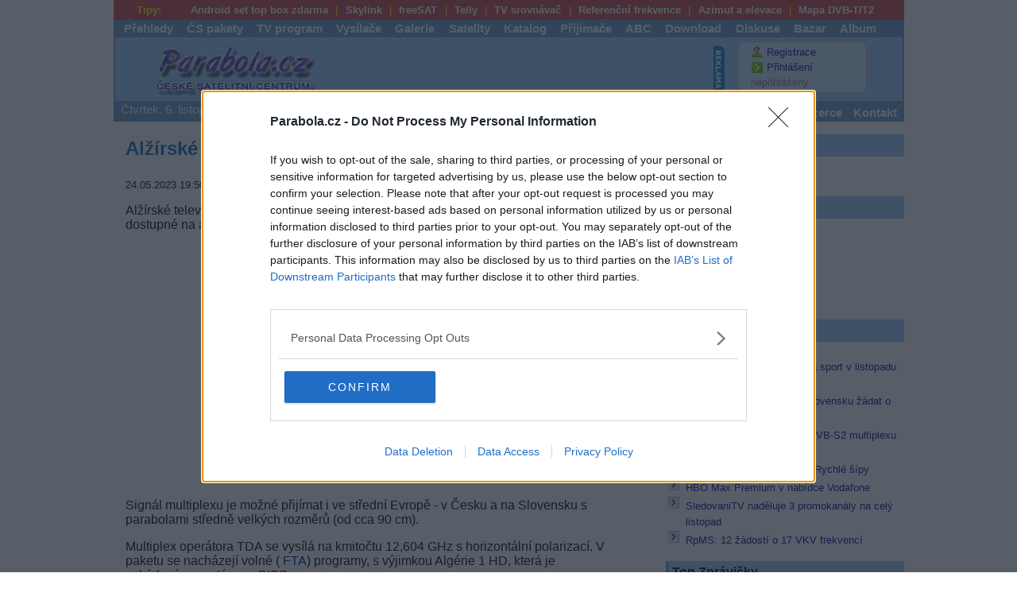

--- FILE ---
content_type: text/html; charset=windows-1250
request_url: https://www.parabola.cz/zpravicky/37244/alzirske-hd-a-sd-programy-na-satelitu-badr-4/
body_size: 10960
content:
<!DOCTYPE html>
<html prefix='og: http://ogp.me/ns#' lang='cs'>
<head>
<meta http-equiv='Content-Type' content='text/html; charset=windows-1250'>
<meta http-equiv='X-UA-Compatible' content='IE=edge'>
<meta name="seznam-ranking-position" content="query-exact: 1.0; query-broad: 1.3; (Google compatible)">
<meta name='keywords' content='set top boxy, receiver, přijímač, prijimac, radio, satelit, DVB-S, DVB-S2, DVB-T, DVB-T2, DVB-C, irdeto, cryptoworks, viaccess, nagravision, conax, videoguard, antény, prodejci, program, inzerce, freesat by upc direct, cs link, skylink, ceska televize, nova, nova cinema, prima, galaxie sport, mtv, hbo, ocko, sport 5, eurosport, upc, seca, tv, hdtv, stanice, televize, digitální vysílání, nostalgia, kódování, kryptování'>
<meta name='description' lang='cs' content='Alžírské televizní programy ve vysokém (HDTV) a klasickém (SD) rozlišení jsou nově dostupné na arabském telekomunikačním satelitu Badr 4 arabského operátora Arabsat.'>
<meta name='viewport' content='width=device-width, user-scalable=yes'>
<meta name='googlebot' content='index,follow'>
<meta name='robots' content='all,follow'>
<meta rel='image_src' content='https://www.parabola.cz/img_menu/parabola_v9.png'>
<meta rel='previewimage' content='https://www.parabola.cz/img_menu/parabola_v9.png'>
<meta name='twitter:image' content='https://www.parabola.cz/img_menu/parabola_v9.png'>
<meta property='og:image' content='https://www.parabola.cz/img_menu/parabola_v9.png'>
<meta property='og:image:width' content='220'>
<meta property='og:image:height' content='220'>
<meta property='og:image:type' content='image/png'>
<meta property='og:title' content='Alžírské HD a SD programy na satelitu Badr 4'>
<meta property='og:description' content='Alžírské televizní programy ve vysokém (HDTV) a klasickém (SD) rozlišení jsou nově dostupné na arabském telekomunikačním satelitu Badr 4 arabského operátora Arabsat.'>
<meta property='og:url' content='https://www.parabola.cz/zpravicky/37244/alzirske-hd-a-sd-programy-na-satelitu-badr-4/'>
<meta property='og:type' content='article'>
<meta property='og:site_name' content='Parabola.cz'>
<meta property='article:published_time' content='2023-05-24T19:50:11+02:00'>
<meta property='article:author' content='Parabola.cz'>
<meta name='twitter:card' content='summary'>
<meta name='twitter:title' content='Alžírské HD a SD programy na satelitu Badr 4'>
<meta name='twitter:description' content='Alžírské televizní programy ve vysokém (HDTV) a klasickém (SD) rozlišení jsou nově dostupné na arabském telekomunikačním satelitu Badr 4 arabského operátora Arabsat.'>
<meta name='twitter:url' content='https://www.parabola.cz/zpravicky/37244/alzirske-hd-a-sd-programy-na-satelitu-badr-4/'>
<link rel='canonical' href='https://www.parabola.cz/zpravicky/37244/alzirske-hd-a-sd-programy-na-satelitu-badr-4/'>
<meta property='fb:app_id' content='966242223397117'>
<meta property='og:locale' content='cs_CZ'>
<meta name='format-detection' content='telephone=no'>
<meta name='rating' content='general'>
<link rel='home' href='/'>
<link rel='shortcut icon' href='/favicon.ico'>
<link rel='icon' type='image/png' href='/favicon-16x16.png' sizes='16x16'>
<link rel='icon' type='image/png' href='/favicon-32x32.png' sizes='32x32'>
<link rel='apple-touch-icon' href='/apple-touch-icon-57x57.png' sizes='57x57'>
<link rel='alternate' title='parabola.cz' type='application/rss+xml' href='https://rss.parabola.cz/'>
<link rel='stylesheet' type='text/css' href='/parabola.css?v=061120251039' media='screen'>
<link rel='stylesheet' type='text/css' href='/print.css' media='print'>
<script src='/tools/lightbox/js/jquery-1.11.0.min.js'></script>
<script src="/tools/lightbox/js/lightbox.min.js"></script>
<link rel="stylesheet" href="/tools/lightbox/css/lightbox.css" type="text/css" media="screen">
<script type="text/javascript">
	
	$(document).ready(function(){
		
	function Display_Load()
	{
	    $("#loading").fadeIn(900,0);
		$("#loading").html("<img src='/img_menu/big-loader.gif' style='float:left;' >");
	}

	function Hide_Load()
	{
		$("#loading").fadeOut('slow');
	};
	

   
	$(".prispevky_strankovani li.1").css({'color' : '#FF0084'}).css({'border' : 'none'});
	
	Display_Load();
	
	$("#content").load("/news_strankovani.php?page=1&art=37244", Hide_Load());



	$(".prispevky_strankovani li").click(function(){
			
		Display_Load();
		
		$(".prispevky_strankovani li")
		.css({'border' : 'solid #dddddd 1px'})
		.css({'color' : '#0063DC'});
		
		var pageNum = $(this).attr("class");
		
		$(".prispevky_strankovani li." + pageNum)
		.css({'color' : '#FF0084'})
		.css({'border' : 'none'});


		$("#content").load("/news_strankovani.php?page=" + pageNum + "&art=37244", Hide_Load());

$('html, body').animate({
    scrollTop: $(".prispevky_strankovani li").offset().top
}, 2000);

// $("html, body").animate({ scrollTop: 900 }, "slow");
	});
	
	
});
	</script><script>
<!--
function textCheck(f)
 {
  if(f.f_text.value=='')
   {
    alert('Vložte text pro vyhledávání');
    f.f_text.focus();
    return false;
   }
  else if(f.f_kde.value=='')
   {
    alert('Vyberte kde vyhledávat - Články či Zprávičky');
    f.f_kde.focus();
    return false;
   }

  return true;
  }




//--></script>
<link rel='stylesheet' href='/tools/slick/slick.css'><link rel='stylesheet' href='/tools/slick/slick-theme.css'><title>Alžírské HD a SD programy na satelitu Badr 4 - Parabola.cz</title>
<!-- Quantcast Tag -->
<script type="text/javascript">
window._qevents = window._qevents || [];

(function() {
var elem = document.createElement('script');
elem.src = (document.location.protocol == "https:" ? "https://secure" : "http://edge") + ".quantserve.com/quant.js";
elem.async = true;
elem.type = "text/javascript";
var scpt = document.getElementsByTagName('script')[0];
scpt.parentNode.insertBefore(elem, scpt);
})();

window._qevents.push({
qacct:"p-7fdFhV-p8vKXB",
uid:"__INSERT_EMAIL_HERE__"
});
</script>

<noscript>
<div style="display:none;">
<img src="//pixel.quantserve.com/pixel/p-7fdFhV-p8vKXB.gif" border="0" height="1" width="1" alt="Quantcast"/>
</div>
</noscript>
<!-- End Quantcast tag -->


<!-- InMobi Choice. Consent Manager Tag v3.0 (for TCF 2.2) -->
<script type="text/javascript" async=true>
(function() {
  var host = window.location.hostname;
  var element = document.createElement('script');
  var firstScript = document.getElementsByTagName('script')[0];
  var url = 'https://cmp.inmobi.com'
    .concat('/choice/', '7fdFhV-p8vKXB', '/', host, '/choice.js?tag_version=V3');
  var uspTries = 0;
  var uspTriesLimit = 3;
  element.async = true;
  element.type = 'text/javascript';
  element.src = url;

  firstScript.parentNode.insertBefore(element, firstScript);

  function makeStub() {
    var TCF_LOCATOR_NAME = '__tcfapiLocator';
    var queue = [];
    var win = window;
    var cmpFrame;

    function addFrame() {
      var doc = win.document;
      var otherCMP = !!(win.frames[TCF_LOCATOR_NAME]);

      if (!otherCMP) {
        if (doc.body) {
          var iframe = doc.createElement('iframe');

          iframe.style.cssText = 'display:none';
          iframe.name = TCF_LOCATOR_NAME;
          doc.body.appendChild(iframe);
        } else {
          setTimeout(addFrame, 5);
        }
      }
      return !otherCMP;
    }

    function tcfAPIHandler() {
      var gdprApplies;
      var args = arguments;

      if (!args.length) {
        return queue;
      } else if (args[0] === 'setGdprApplies') {
        if (
          args.length > 3 &&
          args[2] === 2 &&
          typeof args[3] === 'boolean'
        ) {
          gdprApplies = args[3];
          if (typeof args[2] === 'function') {
            args[2]('set', true);
          }
        }
      } else if (args[0] === 'ping') {
        var retr = {
          gdprApplies: gdprApplies,
          cmpLoaded: false,
          cmpStatus: 'stub'
        };

        if (typeof args[2] === 'function') {
          args[2](retr);
        }
      } else {
        if(args[0] === 'init' && typeof args[3] === 'object') {
          args[3] = Object.assign(args[3], { tag_version: 'V3' });
        }
        queue.push(args);
      }
    }

    function postMessageEventHandler(event) {
      var msgIsString = typeof event.data === 'string';
      var json = {};

      try {
        if (msgIsString) {
          json = JSON.parse(event.data);
        } else {
          json = event.data;
        }
      } catch (ignore) {}

      var payload = json.__tcfapiCall;

      if (payload) {
        window.__tcfapi(
          payload.command,
          payload.version,
          function(retValue, success) {
            var returnMsg = {
              __tcfapiReturn: {
                returnValue: retValue,
                success: success,
                callId: payload.callId
              }
            };
            if (msgIsString) {
              returnMsg = JSON.stringify(returnMsg);
            }
            if (event && event.source && event.source.postMessage) {
              event.source.postMessage(returnMsg, '*');
            }
          },
          payload.parameter
        );
      }
    }

    while (win) {
      try {
        if (win.frames[TCF_LOCATOR_NAME]) {
          cmpFrame = win;
          break;
        }
      } catch (ignore) {}

      if (win === window.top) {
        break;
      }
      win = win.parent;
    }
    if (!cmpFrame) {
      addFrame();
      win.__tcfapi = tcfAPIHandler;
      win.addEventListener('message', postMessageEventHandler, false);
    }
  };

  makeStub();

  var uspStubFunction = function() {
    var arg = arguments;
    if (typeof window.__uspapi !== uspStubFunction) {
      setTimeout(function() {
        if (typeof window.__uspapi !== 'undefined') {
          window.__uspapi.apply(window.__uspapi, arg);
        }
      }, 500);
    }
  };

  var checkIfUspIsReady = function() {
    uspTries++;
    if (window.__uspapi === uspStubFunction && uspTries < uspTriesLimit) {
      console.warn('USP is not accessible');
    } else {
      clearInterval(uspInterval);
    }
  };

  if (typeof window.__uspapi === 'undefined') {
    window.__uspapi = uspStubFunction;
    var uspInterval = setInterval(checkIfUspIsReady, 6000);
  }
})();
</script>
<!-- End InMobi Choice. Consent Manager Tag v3.0 (for TCF 2.2) -->

<script type="text/javascript" src="https://ads.vidoomy.com/parabola_15973.js" async></script>

<script src="https://ssp.seznam.cz/static/js/ssp.js"></script>
</head>
<body>

<div id='body'>
<div id='fullpage'>
<div class='main_menu4'><span>&nbsp;&nbsp;&nbsp;Tipy:</span> <ul><li><a href='/odkazovnik/a32/' title='set top box zdarma'>Android set top box zdarma</a></li><li><a href='/odkazovnik/a23/' title='Skylink'>Skylink</a></li><li><a href='/odkazovnik/a24/' title='freeSAT'>freeSAT</a></li><li><a href='/odkazovnik/a25/' title='Telly'>Telly</a></li><li><a href='/odkazovnik/a26/' title='TV srovnávač'>TV srovnávač</a></li><li><a href='/odkazovnik/a28/' title='Referenční frekvence'>Referenční frekvence</a></li><li><a href='/odkazovnik/a29/' title='Azimut a elevace'>Azimut a elevace</a></li><li><a href='/odkazovnik/a30/' title='Mapa DVB-T'>Mapa DVB-T/T2</a></li></ul></div>
<div class='main_menu6'><div class='main_menu1'><ul><li><a href='/prehledy/' >Přehledy</a></li>
<li><a href='/cz-sk/' >ČS pakety</a></li>
<li><a href='/tv-program/' >TV program</a></li>
<li><a href='/vysilace/' >Vysílače</a></li>
<li><a href='/galerie/' >Galerie</a></li>
<li><a href='/satelit/' >Satelity</a></li>
<li><a href='/katalog-firem/' >Katalog</a></li>
<li><a href='/r/4/' >Přijímače</a></li>
<li><a href='/abc/' >ABC</a></li>
<li><a href='/download/'>Download</a></li>
<li><a href='/forum/'>Diskuse</a></li>
<li><a href='/bazar/' >Bazar</a></li>
<li><a href='/album/' >Album</a></li>
</ul>
</div>
<div class='main_menu2'><h1 id='logo'><a href='/'>Parabola.cz<span><!-- logo --></span></a></h1><div style='float:left;padding-left:10px;'><script>
<!--
document.write ('<img src="https://www.toplist.cz/count.asp?ID=30448&logo=blank&http=');
document.write (top.document.referrer,'" border="0" width="1" height="1" alt=".">');
//-->
</script><noscript><img src="https://toplist.cz/count.asp?ID=30448" style='border:0px;width:1px;height:1px;' alt="*"></noscript>
<div style='width:468px;height:60px;float:left;margin-top:5px;margin-bottom:5px;'><script async src="//pagead2.googlesyndication.com/pagead/js/adsbygoogle.js"></script>
<!-- banner_468px -->
<ins class="adsbygoogle"
     style="display:inline-block;width:468px;height:60px"
     data-ad-client="ca-pub-3261486352689462"
     data-ad-slot="5169813404"></ins>
<script>
(adsbygoogle = window.adsbygoogle || []).push({});
</script></div><img src='[data-uri]' style='border:0px;width:15px;height:60px;margin:5px 0 5px 0;padding:0px;float:left;' alt='reklama'></div><div class='boxik_prihlaseni'><button onclick="prepnoutTridu(this.parentNode, 'zobrazit')">&equiv;</button><ul><li><img src='/img_menu/registrace.png'   style='border:0px;width:16px;height:16px;margin-top:0px;vertical-align:middle;' alt='Registrace'> <a href='/forum/registrace/'>Registrace</a></li><li><img src='/img_menu/prihlasit-se.png' style='border:0px;width:16px;height:16px;margin-top:3px;vertical-align:middle;margin-bottom:3px;' alt='Přihlášení'> <a href='/forum/login/'>Přihlášení</a></li><li><span class='grey2'>nepřihlášený</span></li></ul></div></div><div class='main_menu1'><span title='10:39.19'>Čtvrtek, 6. listopadu 2025, svátek má Liběna</span><ul class='druhy'><li><a href='/' ><img src='/img_menu/home.png' style='border:0px;width:20px;height:20px;margin:0px;padding:0px;vertical-align:bottom;' title='homepage' alt='homepage'>Parabola.cz</a></li><li><a href='/zpravicky/' class='vybrana_rubrika2'>Zprávičky</a></li><li><a href='/clanky/' >Články</a></li><li><a href='/novinky/' >Novinky</a></li><li><a href='/info/reklama/' >Inzerce</a></li><li><a href='/info/kontakt/' >Kontakt</a></li></ul></div>
</div>


<script>
<!--
function prepnoutTridu(element, trida) {
  if (element.className.match(trida)) {
    element.className = element.className.replace(trida, "");
  }
  else {
    element.className += " " + trida;
  }
}
//-->
</script><div class='levy_sloupec_v250'><div class='zpravicky_sdeleni'><div id="ssp-zone-336148"></div>
<script>
sssp.getAds([
{
	"zoneId": 336148,	
	"id": "ssp-zone-336148",
	"width": 320,
	"height": 100
}
]);
</script>
</div><div class='zpravicky_archiv'><div id="glxs"></div><article class="rklm">
<h2 style='text-align:left;'>Alžírské HD a SD programy na satelitu Badr 4</h2>
<time datetime='2023-05-24T19:50'>24.05.2023 19:50</time>  | redakce | <a class='ico_printer' href='#' onclick='window.print()'>tisk</a><p>Alžírské televizní programy ve vysokém (<a href="/tahaky/hdtv/">HDTV</a>) a klasickém (SD) rozlišení jsou nově dostupné na arabském telekomunikačním satelitu <a title="Footprint satelitu Badr 4" href="/satelit/badr-4/">Badr 4</a> arabského operátora Arabsat.<script async src="//pagead2.googlesyndication.com/pagead/js/adsbygoogle.js"></script>
<ins class="adsbygoogle"
     style="display:block; text-align:center;"
     data-ad-layout="in-article"
     data-ad-format="fluid"
     data-ad-client="ca-pub-3261486352689462"
     data-ad-slot="4818413071"></ins>
<script>
     (adsbygoogle = window.adsbygoogle || []).push({});
</script>
</p>
<p>Signál multiplexu je možné přijímat i ve střední Evropě - v Česku a na Slovensku s parabolami středně velkých rozměrů (od cca 90 cm).</p>
<p>Multiplex operátora TDA se vysílá na kmitočtu 12,604 GHz s horizontální polarizací. V paketu se nacházejí volné ( <a href="/tahaky/fta/">FTA</a>) programy, s výjimkou Algérie 1 HD, která je zakódována systémem BISS.</p>
<p>Dále se v paketu vysílají HD stanice Canal Algérie 2 HD, TV6 Algérie HD, TV9 El Barlamaniya HD, Algérie 3 HD (Elikhbaria), AL24 News HD a také SD stanice Algérie 4 (TV Tamazight), Algérie 5 (TV Coran), TV7 El Maarifa a TV8 Edhakira. V muxu jsou také volné rozhlasové stanice.</p>
<p>technické parametry:</p>
<p>• Badr 4 (<a href="/prehledy/televize-digital/26e/">26&deg;E</a>), freq. 12,604 GHz, pol. H, SR 27500, FEC 2/3, DVB-S2/8PSK, FTA/BISS</p>
<p>zdroj: flysat.com + vl.info</p>
</article>
<script>
<!--
   let x = document.querySelector(".rklm");
   let x_height = x.offsetHeight;
   let msg = document.getElementById("glxs");

   if(!x_height) {
     var y = document.getElementById('glxs');
     y.style.display = "block";
     msg.innerHTML = "<h2>Bez reklam to nepůjde :(</h2><br>Milý čtenáři, místo očekávaného článku zde vidíte tento text.<br><br>Je to proto, že máte aktivní blokování reklamy ve Vašem prohlížeči. Upravte, prosím, nastavení Vašeho prohlížeče a povolte reklamu pro web parabola.cz a načtěte tuto stránku znovu. Reklama je jediným zdrojem příjmů tohoto webu.<br><br>Některé služby na webu parabola.cz jsou v prohlížečích, které mají povoleno blokování reklamy, omezeny.<br><br>Nevíte-li si rady jak vypnout blokace reklamy na webu parabola.cz, kontaktujte Vašeho IT specialistu, případně nás kontaktujte elektronickou cestou (e-mailem).<br><br>Děkujeme Vám za pochopení.";
}
//-->
</script>
<br>
<br>
<div class='social_media'>
<div class='facebook'><a href='https://facebook.com/sharer.php?u=http://www.parabola.cz/zpravicky/37244/alzirske-hd-a-sd-programy-na-satelitu-badr-4/' onclick="javascript:window.open(this.href,
  '', 'menubar=no,toolbar=no,resizable=yes,scrollbars=yes,height=600,width=600');return false;"><img src='/img_menu/ico_facebook2.gif' style='vertical-align:middle' alt='Facebook'>Facebook</a></div>

<div class='twitter'><a href='https://twitter.com/intent/tweet?text=Alžírské HD a SD programy na satelitu Badr 4&url=http://www.parabola.cz/zpravicky/37244/alzirske-hd-a-sd-programy-na-satelitu-badr-4/' onclick="javascript:window.open(this.href,
  '', 'menubar=no,toolbar=no,resizable=yes,scrollbars=yes,height=600,width=600');return false;"><img src='/img_menu/ico_twitter.gif' style='vertical-align:middle' alt='Twitter'>Twitter</a></div>
</div><br>
<br>
<div class='prectete_si_take'>
<h3>Další Zprávičky</h3><ul class='nav_odrazky'><li><a href='/zpravicky/37243/recka-televize-ert-news-presla-do-hd/'>Řecká televize ERT News přešla do HD</a></li>
<li><a href='/zpravicky/37242/a11-pozadala-o-licenci-na-pozemni-vysilani/'>A11 požádala o licenci na pozemní vysílání</a></li>
<li><a href='/zpravicky/37241/majitel-televize-seznam-vykazal-trzby-ve-vysi-temer-6-miliard-korun/'>Majitel televize Seznam vykázal tržby ve výši téměř 6 miliard korun</a></li>
</ul>
</div>
<div class='prectete_si_take'>
<h3>Přečtěte si také</h3><ul class='nav_odrazky'><li><a href='/zpravicky/37243/recka-televize-ert-news-presla-do-hd/'>Řecká televize ERT News přešla do HD</a></li>
<li><a href='/zpravicky/37242/a11-pozadala-o-licenci-na-pozemni-vysilani/'>A11 požádala o licenci na pozemní vysílání</a></li>
<li><a href='/zpravicky/37239/kanaly-rtsh-v-nabidce-albanske-platforma-tring-tv/'>Kanály RTSH v nabídce albánské platforma Tring TV</a></li>
</ul>
</div>
<h3>Reklama</h3><script async src="https://securepubads.g.doubleclick.net/tag/js/gpt.js"></script>
<script>
window.googletag = window.googletag || {cmd: []};
googletag.cmd.push(function() {
googletag.defineSlot('/224189511,22654424358/pag_parabola_cz/pag_parabola_multireklama', ['fluid'], 'div-gpt-ad-1639731482746-0').addService(googletag.pubads());
googletag.pubads().enableSingleRequest();
googletag.pubads().collapseEmptyDivs();
googletag.enableServices();
});
</script>
<!-- /224189511,22654424358/pag_parabola_cz/pag_parabola_multireklama -->
<div id='div-gpt-ad-1639731482746-0'>
<script>
googletag.cmd.push(function() { googletag.display('div-gpt-ad-1639731482746-0'); });
</script>
</div>
<div class='pracovni_nabidky'>
<h3>Pracovní nabídky</h3><ul class='nav_odrazky'><li>05.11.2025 - <a href='https://www.profesia.cz/prace/hofmann-wizard/O5187044?statistics=112248_116&amp;utm_campaign=offer&amp;utm_medium=affiliate&amp;utm_source=parabola_cz_1108'>Technik koordinátor - Řídící systémy MHD  (Praha)</a></li><li>05.11.2025 - <a href='https://www.profesia.cz/prace/hofmann-wizard/O5187038?statistics=112248_116&amp;utm_campaign=offer&amp;utm_medium=affiliate&amp;utm_source=parabola_cz_1108'>Launch Manager  (Karlovy Vary)</a></li><li>05.11.2025 - <a href='https://www.profesia.cz/prace/hofmann-wizard/O5187039?statistics=112248_116&amp;utm_campaign=offer&amp;utm_medium=affiliate&amp;utm_source=parabola_cz_1108'>Servisní technik (M/Ž)  (Plzeň - město)</a></li><li>05.11.2025 - <a href='https://www.profesia.cz/prace/hofmann-wizard/O5184918?statistics=112248_116&amp;utm_campaign=offer&amp;utm_medium=affiliate&amp;utm_source=parabola_cz_1108'>Manažer/ka projektů FVE  (Plzeň - město)</a></li><li>05.11.2025 - <a href='https://www.profesia.cz/prace/hofmann-wizard/O5187035?statistics=112248_116&amp;utm_campaign=offer&amp;utm_medium=affiliate&amp;utm_source=parabola_cz_1108'>IT specialist  (Plzeň - město)</a></li><li><a href='/tahaky/jobs/'>... další nabídky zaměstnání</a></li></ul></div>
<br>
<br class='clear_both'><br><div class='separator'><b>Vybrané články</b></div><div class='slider demo' style='width:660px;margin:5px'><div class='multiple' style='width:200px;height:210px;display:inline-block;margin:2px'><div style='max-width:200px;width:200px;height:150px;display:flex !important;align-items:center !important;'><img src='/img_news/img_tmp/40556-102.jpg' style='width:200px;height:150px;border:0px solid black' title='Skylink: Filmy, dokumenty a sport v listopadu pro všechny' alt='Skylink: Filmy, dokumenty a sport v listopadu pro všechny'></div><a href='/zpravicky/40556/skylink-filmy-dokumenty-a-sport-v-listopadu-pro-vsechny/' style='width:200px;height:20px;max-height:20px;display:flex;margin:2px' title='Skylink: Filmy, dokumenty a sport v listopadu pro všechny'>Skylink: Filmy, dokumenty a sport v listopadu pro všechny</a></div><div class='multiple' style='width:200px;height:210px;display:inline-block;margin:2px'><div style='max-width:200px;width:200px;height:150px;display:flex !important;align-items:center !important;'><img src='/img_news/img_tmp/8075-nova-krimi-spot.jpg' style='width:200px;height:150px;border:0px solid black' title='Nova Krimi odstartovala. Nahradila původní Nova Gold' alt='Nova Krimi odstartovala. Nahradila původní Nova Gold'></div><a href='/clanky/8075/nova-krimi-odstartovala-nahradila-puvodni-nova-gold/' style='width:200px;height:20px;max-height:20px;display:flex;margin:2px' title='Nova Krimi odstartovala. Nahradila původní Nova Gold'>Nova Krimi odstartovala. Nahradila původní Nova Gold</a></div><div class='multiple' style='width:200px;height:210px;display:inline-block;margin:2px'><div style='max-width:200px;width:200px;height:150px;display:flex !important;align-items:center !important;'><img src='/img_news/img_tmp/8074-screen-vivid-tv-skylink.jpg' style='width:200px;height:150px;border:0px solid black' title='Vivid TV Europe opustila DTH a OTT služby Skylinku' alt='Vivid TV Europe opustila DTH a OTT služby Skylinku'></div><a href='/clanky/8074/vivid-tv-europe-opustila-dth-a-ott-sluzby-skylinku/' style='width:200px;height:20px;max-height:20px;display:flex;margin:2px' title='Vivid TV Europe opustila DTH a OTT služby Skylinku'>Vivid TV Europe opustila DTH a OTT služby Skylinku</a></div><div class='multiple' style='width:200px;height:210px;display:inline-block;margin:2px'><div style='max-width:200px;width:200px;height:150px;display:flex !important;align-items:center !important;'><img src='/img_news/img_tmp/8072-app-antik-tv-03.jpg' style='width:200px;height:150px;border:0px solid black' title='Filmový kanál KVIFF.TV míří do Antik TV' alt='Filmový kanál KVIFF.TV míří do Antik TV'></div><a href='/clanky/8072/filmovy-kanal-kviff-tv-miri-do-antik-tv/' style='width:200px;height:20px;max-height:20px;display:flex;margin:2px' title='Filmový kanál KVIFF.TV míří do Antik TV'>Filmový kanál KVIFF.TV míří do Antik TV</a></div><div class='multiple' style='width:200px;height:210px;display:inline-block;margin:2px'><div style='max-width:200px;width:200px;height:150px;display:flex !important;align-items:center !important;'><img src='/img_news/img_tmp/40516-141.jpg' style='width:200px;height:150px;border:0px solid black' title='OK TV přerušila vysílání v DVB-T2' alt='OK TV přerušila vysílání v DVB-T2'></div><a href='/zpravicky/40516/ok-tv-prerusila-vysilani-v-dvb-t2/' style='width:200px;height:20px;max-height:20px;display:flex;margin:2px' title='OK TV přerušila vysílání v DVB-T2'>OK TV přerušila vysílání v DVB-T2</a></div><div class='multiple' style='width:200px;height:210px;display:inline-block;margin:2px'><div style='max-width:200px;width:200px;height:150px;display:flex !important;align-items:center !important;'><img src='/img_news/img_tmp/40519-144.jpg' style='width:200px;height:150px;border:0px solid black' title='Česká televize začala na Slovensku žádat o distribuční poplatky' alt='Česká televize začala na Slovensku žádat o distribuční poplatky'></div><a href='/zpravicky/40519/ceska-televize-zacala-na-slovensku-zadat-o-distribucni-poplatky/' style='width:200px;height:20px;max-height:20px;display:flex;margin:2px' title='Česká televize začala na Slovensku žádat o distribuční poplatky'>Česká televize začala na Slovensku žádat o distribuční poplatky</a></div><div class='multiple' style='width:200px;height:210px;display:inline-block;margin:2px'><div style='max-width:200px;width:200px;height:150px;display:flex !important;align-items:center !important;'><img src='/img_news/img_tmp/8077-nova-cinema-zaostreno-na-film.jpg' style='width:200px;height:150px;border:0px solid black' title='Nova Cinema v DVB-T2 multiplexu 24' alt='Nova Cinema v DVB-T2 multiplexu 24'></div><a href='/clanky/8077/nova-cinema-v-dvb-t2-multiplexu-24/' style='width:200px;height:20px;max-height:20px;display:flex;margin:2px' title='Nova Cinema v DVB-T2 multiplexu 24'>Nova Cinema v DVB-T2 multiplexu 24</a></div><div class='multiple' style='width:200px;height:210px;display:inline-block;margin:2px'><div style='max-width:200px;width:200px;height:150px;display:flex !important;align-items:center !important;'><img src='/img_news/img_tmp/40545-162.jpg' style='width:200px;height:150px;border:0px solid black' title='Tři FTA programy testují v DVB-S2 multiplexu na 28,2E' alt='Tři FTA programy testují v DVB-S2 multiplexu na 28,2E'></div><a href='/zpravicky/40545/tri-fta-programy-testuji-v-dvb-s2-multiplexu-na-28-2e/' style='width:200px;height:20px;max-height:20px;display:flex;margin:2px' title='Tři FTA programy testují v DVB-S2 multiplexu na 28,2E'>Tři FTA programy testují v DVB-S2 multiplexu na 28,2E</a></div><div class='multiple' style='width:200px;height:210px;display:inline-block;margin:2px'><div style='max-width:200px;width:200px;height:150px;display:flex !important;align-items:center !important;'><img src='/img_news/img_tmp/40460-111.jpg' style='width:200px;height:150px;border:0px solid black' title='Na ČT1 startuje seriál Ratolesti' alt='Na ČT1 startuje seriál Ratolesti'></div><a href='/zpravicky/40460/na-ct1-startuje-serial-ratolesti/' style='width:200px;height:20px;max-height:20px;display:flex;margin:2px' title='Na ČT1 startuje seriál Ratolesti'>Na ČT1 startuje seriál Ratolesti</a></div><div class='multiple' style='width:200px;height:210px;display:inline-block;margin:2px'><div style='max-width:200px;width:200px;height:150px;display:flex !important;align-items:center !important;'><img src='/img_news/img_tmp/40503-133.jpg' style='width:200px;height:150px;border:0px solid black' title='Naked Attraction CZ/SK také na JOJ play' alt='Naked Attraction CZ/SK také na JOJ play'></div><a href='/zpravicky/40503/naked-attraction-cz-sk-take-na-joj-play/' style='width:200px;height:20px;max-height:20px;display:flex;margin:2px' title='Naked Attraction CZ/SK také na JOJ play'>Naked Attraction CZ/SK také na JOJ play</a></div><div class='multiple' style='width:200px;height:210px;display:inline-block;margin:2px'><div style='max-width:200px;width:200px;height:150px;display:flex !important;align-items:center !important;'><img src='/img_news/img_tmp/40518-142.jpg' style='width:200px;height:150px;border:0px solid black' title='ČT uvede animovaný seriál Rychlé šípy' alt='ČT uvede animovaný seriál Rychlé šípy'></div><a href='/zpravicky/40518/ct-uvede-animovany-serial-rychle-sipy/' style='width:200px;height:20px;max-height:20px;display:flex;margin:2px' title='ČT uvede animovaný seriál Rychlé šípy'>ČT uvede animovaný seriál Rychlé šípy</a></div><div class='multiple' style='width:200px;height:210px;display:inline-block;margin:2px'><div style='max-width:200px;width:200px;height:150px;display:flex !important;align-items:center !important;'><img src='/img_news/img_tmp/8073-wbd-prvni-pohled-na-studia.jpg' style='width:200px;height:150px;border:0px solid black' title='WBD: Olympiáda pro všechny předplatitele a nové studio' alt='WBD: Olympiáda pro všechny předplatitele a nové studio'></div><a href='/clanky/8073/wbd-olympiada-pro-vsechny-predplatitele-a-nove-studio/' style='width:200px;height:20px;max-height:20px;display:flex;margin:2px' title='WBD: Olympiáda pro všechny předplatitele a nové studio'>WBD: Olympiáda pro všechny předplatitele a nové studio</a></div></div><script src='/tools/slick/slick.js'></script>
<script>
<!--
$('.demo').slick({
  dots: false,
  slidesToShow: 3,
  slidesToScroll: 1,
  touchMove: false
});
//-->
</script></div>
</div>
<div class='pravy_sloupec_v250'><div class='nav_sloupec'><h3>Reklama</h3>
<div style='width:250px;margin:0 auto;'><script async src="https://securepubads.g.doubleclick.net/tag/js/gpt.js"></script>
<div id="gpt-passback">
  <script>
    window.googletag = window.googletag || {cmd: []};
    googletag.cmd.push(function() {
    googletag.defineSlot('/22935954123/GSM_parabola.cz_300x600', [[1, 1], [300, 600], [160, 600], 'fluid', [120, 600]], 'gpt-passback').addService(googletag.pubads());
    googletag.enableServices();
    googletag.display('gpt-passback');
    });
  </script>
</div>
</div><br clear='all'><h3>Aktuality</h3>
<nav class='nav_odrazky'><ul class='nav_odrazky'><li><a href='/zpravicky/'>Zprávičky</a></li><li><a href='/clanky/'>Články</a></li><li><a href='/novinky/'>Novinky</a></li><li><a href='/novinky-plus/'>Novinky+</a></li></ul>
</nav>
<h3>Nepřehlédněte</h3>
<nav class='nav_odrazky'><ul class='nav_odrazky'>
<li><a href='/zpravicky/40556/skylink-filmy-dokumenty-a-sport-v-listopadu-pro-vsechny/'>Skylink: Filmy, dokumenty a sport v listopadu pro všechny</a></li>
<li><a href='/zpravicky/40519/ceska-televize-zacala-na-slovensku-zadat-o-distribucni-poplatky/'>Česká televize začala na Slovensku žádat o distribuční poplatky</a></li>
<li><a href='/zpravicky/40545/tri-fta-programy-testuji-v-dvb-s2-multiplexu-na-28-2e/'>Tři FTA programy testují v DVB-S2 multiplexu na 28,2E</a></li>
<li><a href='/zpravicky/40518/ct-uvede-animovany-serial-rychle-sipy/'>ČT uvede animovaný seriál Rychlé šípy</a></li>
<li><a href='/zpravicky/40522/hbo-max-premium-v-nabidce-vodafone/'>HBO Max Premium v nabídce Vodafone</a></li>
<li><a href='/zpravicky/40558/sledovanitv-nadeluje-3-promokanaly-na-cely-listopad/'>SledovaniTV naděluje 3 promokanály na celý listopad</a></li>
<li><a href='/zpravicky/40528/rpms-12-zadosti-o-17-vkv-frekvenci/'>RpMS: 12 žádostí o 17 VKV frekvencí</a></li>
</ul>
</nav><h3>Top Zprávičky</h3>
<nav class='nav_odrazky'><ul class='nav_odrazky'>
<li><a href='/zpravicky/40556/skylink-filmy-dokumenty-a-sport-v-listopadu-pro-vsechny/'>Skylink: Filmy, dokumenty a sport v listopadu pro všechny</a></li>
<li><a href='/zpravicky/40519/ceska-televize-zacala-na-slovensku-zadat-o-distribucni-poplatky/'>Česká televize začala na Slovensku žádat o distribuční poplatky</a></li>
<li><a href='/zpravicky/40545/tri-fta-programy-testuji-v-dvb-s2-multiplexu-na-28-2e/'>Tři FTA programy testují v DVB-S2 multiplexu na 28,2E</a></li>
<li><a href='/zpravicky/40518/ct-uvede-animovany-serial-rychle-sipy/'>ČT uvede animovaný seriál Rychlé šípy</a></li>
<li><a href='/zpravicky/40535/dalsi-epizoda-to-vitejte-v-derry-na-hbo-max-uz-31-rijna/'>Další epizoda TO: Vitejte v Derry na HBO Max už 31. října</a></li>
<li><a href='/zpravicky/40522/hbo-max-premium-v-nabidce-vodafone/'>HBO Max Premium v nabídce Vodafone</a></li>
<li><a href='/zpravicky/40521/zahada-strasidelneho-zamku-stedrovecerni-pohadka-na-ct1/'>Záhada strašidelného zámku. Štědrovečerní pohádka na ČT1</a></li>
</ul>
</nav>
<h3>TV program</h3>
<img src='/img_program/tv/tv-ct1.png' style='border:0px;width:50px;height:25px;margin:2px;padding-left:45px;display:block;' title='kanál CT1' alt='kanál CT1'>
20:06 Sladce a hladce<br>
20:10 Inspektorka Candice Renoirová II<br>
21:05 Toulky Českem budoucnosti V.<br>
<img src='/img_program/tv/tv-ct2.png' style='border:0px;width:50px;height:25px;margin:2px;padding-left:45px;display:block;' title='kanál CT2' alt='kanál CT2'>
20:00 Západní Sumatra<br>
21:00 Manu a Matěj na cestě po střední Itálii (5/10)<br>
21:30 Ezoterické Česko (1/5)<br>
<img src='/img_program/tv/tv-nova.png' style='border:0px;width:50px;height:25px;margin:2px;padding-left:45px;display:block;' title='kanál NOVA' alt='kanál NOVA'>
20:20 Bratři a sestry (21)<br>
21:45 Comeback<br>
22:20 Comeback<br>
<img src='/img_program/tv/tv-prima.png' style='border:0px;width:50px;height:25px;margin:2px;padding-left:45px;display:block;' title='kanál PRIMA' alt='kanál PRIMA'>
20:15 Polabí (22)<br>
21:35 Inkognito<br>
22:45 Inkognito<br>
<img src='/img_program/tv/tv-seznam.png' style='border:0px;width:50px;height:25px;margin:2px;padding-left:45px;display:block;' title='kanál SEZNAM' alt='kanál SEZNAM'>
20:10 Pod jezevčí skálou<br>
21:50 Labyrint 2 (2)<br>
23:05 Labyrint 2 (3)<br>
<img src='/img_program/tv/tv-barrandov.png' style='border:0px;width:50px;height:25px;margin:2px;padding-left:45px;display:block;' title='kanál BARRANDOV' alt='kanál BARRANDOV'>
20:05 Josef Klíma: Jak jsem přežil devadesátky<br>
21:05 Téma Týdne<br>
22:00 Badatelé<br>
<img src='/img_program/tv/tv-jednotka.png' style='border:0px;width:50px;height:25px;margin:2px;padding-left:45px;display:block;' title='kanál JEDNOTKA' alt='kanál JEDNOTKA'>
20:30 Láska v Grécku<br>
22:05 Sestrička Lea II (2/8)<br>
23:05 Julie Lescautová<br>
<img src='/img_program/tv/tv-dvojka.png' style='border:0px;width:50px;height:25px;margin:2px;padding-left:45px;display:block;' title='kanál DVOJKA' alt='kanál DVOJKA'>
20:10 Moja diagnóza<br>
20:35 Chýbanie<br>
22:00 SK dejiny<br>
<img src='/img_program/tv/tv-markiza-international.png' style='border:0px;width:50px;height:25px;margin:2px;padding-left:45px;display:block;' title='kanál MARKIZA-INTERNATIONAL' alt='kanál MARKIZA-INTERNATIONAL'>
20:30 Dunaj, k vašim službám XII. (6)<br>
21:55 Farma XVII.<br>
23:10 Love Island V.<br>
<img src='/img_program/tv/tv-joj-family.png' style='border:0px;width:50px;height:25px;margin:2px;padding-left:45px;display:block;' title='kanál JOJ-FAMILY' alt='kanál JOJ-FAMILY'>
20:20 30 případů majora Zemana (25)<br>
22:05 30 případů majora Zemana (26)<br>
23:55 Jak jsem přežil<br>
</div>
</div>
<div id='pag-sticky'></div><script src='https://ads.richmedia.cz/js/pag-parabola.js'></script><br class='clear_both'>
<footer><div class='main_menu5'><strong>Parabola.cz</strong> - web o satelitní, terestrické a kabelové televizi, &copy; 2000–2025<br> &bull; <a href='/info/'>O webu parabola.cz</a> &bull; <a href='/info/cookies/'>O souborech cookies</a> &bull; <a href='/info/reklama/'>Inzerce</a> &bull; <a href='/info/kontakt/'>Kontakt</a><br> &bull; <a href='http://www.dovolena-leto-more.cz/'>Dovolená u moře</a> &bull; <a href='http://www.bazeny-katalog.cz/'>Bazény</a><div style='float:right'><a href='http://www.facebook.com/pages/Parabolacz/153187598045242?sk=wall'><img src='/img_menu/facebook.png' style='border:0;width:100px;height:26px;' alt='Facebook'></a></div><script>

  var _gaq = _gaq || [];
  _gaq.push(['_setAccount', 'UA-5843280-1']);
  _gaq.push(['_trackPageview']);

  (function() {
    var ga = document.createElement('script'); ga.type = 'text/javascript'; ga.async = true;
    ga.src = ('https:' == document.location.protocol ? 'https://ssl' : 'http://www') + '.google-analytics.com/ga.js';
    var s = document.getElementsByTagName('script')[0]; s.parentNode.insertBefore(ga, s);
  })();

</script>
</div></footer><iframe srcdoc="<script src='https://cdn.performax.cz/acc/loader.js?aab=loader'></script>" style="display: none" data-web="parabola.cz" data-hash="277906fd2c09de2fffc9b86d1d613f9f"></iframe></div>
</div>
</body>
</html>


--- FILE ---
content_type: text/html; charset=utf-8
request_url: https://www.google.com/recaptcha/api2/aframe
body_size: 269
content:
<!DOCTYPE HTML><html><head><meta http-equiv="content-type" content="text/html; charset=UTF-8"></head><body><script nonce="kdYjLdYgGwxXVJVwmCahag">/** Anti-fraud and anti-abuse applications only. See google.com/recaptcha */ try{var clients={'sodar':'https://pagead2.googlesyndication.com/pagead/sodar?'};window.addEventListener("message",function(a){try{if(a.source===window.parent){var b=JSON.parse(a.data);var c=clients[b['id']];if(c){var d=document.createElement('img');d.src=c+b['params']+'&rc='+(localStorage.getItem("rc::a")?sessionStorage.getItem("rc::b"):"");window.document.body.appendChild(d);sessionStorage.setItem("rc::e",parseInt(sessionStorage.getItem("rc::e")||0)+1);localStorage.setItem("rc::h",'1762421964377');}}}catch(b){}});window.parent.postMessage("_grecaptcha_ready", "*");}catch(b){}</script></body></html>

--- FILE ---
content_type: text/css
request_url: https://www.parabola.cz/print.css
body_size: 239
content:
<!--
.main_menu1,.main_menu2,.main_menu3,.main_menu4,.zpravicky_sdeleni,.prectete_si_take,.pracovni_nabidky,.pravy_sloupec_v250,footer,ul,li,img,.social_media {display:none}
a {text-decoration:none;color:#000000}
body,h2,p {font-family:"Arial CE",Arial,Helvetica;color:#000000}
q {font-style:italic;quotes:none}
//-->


--- FILE ---
content_type: application/javascript
request_url: https://ads.richmedia.cz/js/pag-parabola.js
body_size: 7526
content:
var scriptElement = document.createElement('script');
scriptElement.src = 'https://richmedia.cz/ssp/scripts-rotator/context-and-tracking/index.js';
scriptElement.async = true;
scriptElement.type = 'text/javascript';

document.head.appendChild(scriptElement);

scriptElement.onload = function() {
    Rotator.run(
        {
            mobile: [
                {
                    percent: 0,
                    action: function(context)  {
                        var advSSP = new AdvSSP();
                        advSSP.init('pag-sticky', {
                            formatAd: 'sticky-square',
                            captureEvents: true,
                            style: {
                                animation: true
                            },
                            nonResponsiveScale: 2.0
                        }, [
                            {
                                type: "ssp",
                                config: {
                                  advertisingId: 310116,
                                  width: 300,
                                  height: 300,
                                  adsRefresh: 30000,
                                  style: {
                                      theme: 'with_heading_bar',
                                      heading: {
                                          textColor: "#fff",
                                          backgroundColor: "#000",
                                      }
                                  }
                              }
                            }
                        ], context);
                    }
                },
                {
                    percent: 100,
                    action: function(context)  {
                        var advSSP = new AdvSSP();
                        advSSP.init('pag-sticky', {
                            formatAd: 'sticky-square',
                            captureEvents: true,
                            closeButton: {
                                text: 'Zavrit reklamu',
                                position: 'right',
                                countdown: {
                                    enable: true,
                                    time: 4,
                                    text: 'Zavrit za'
                                }
                            },
                            style: {
                                animation: true,
                                animationTime: 0.3,
                            },
                            nonResponsiveScale: 1.7
                        }, [
                            {
                                type: "ssp",
                                config: {
                                  advertisingId: 380741,
                                  width: 300,
                                  height: 300,
                                  adsRefresh: 30000,
                                  style: {
                                      theme: 'with_heading_bar',
                                      heading: {
                                          textColor: "#fff",
                                          backgroundColor: "#000",
                                      }
                                  }
                              }
                            }
                        ], context);
                    }
                }
 
            ],

            desktop: [
                {
                    percent: 100,
                    action: function (context) {

                        window.googletag = window.googletag || {cmd: []};

                        // GPT ad slots
                        var interstitialSlot, staticSlot;

                        googletag.cmd.push(function() {
                            // Define a web interstitial ad slot.
                            interstitialSlot = googletag.defineOutOfPageSlot(
                                '/224189511,22654424358/pag_parabola_cz/pag_parabola_cz_sticky',
                                googletag.enums.OutOfPageFormat.INTERSTITIAL);
                            interstitialSlot.setForceSafeFrame(true);

                            // Slot returns null if the page or device does not support interstitials.
                            if (interstitialSlot) {
                                interstitialSlot.addService(googletag.pubads());

                                document.getElementById('status').innerText = 'Interstitial is loading...';

                                // Add event listener to enable navigation once the interstitial loads.
                                // If this event doesn't fire, try clearing local storage and refreshing
                                // the page.
                                googletag.pubads().addEventListener('slotOnload', function(event) {
                                    if (interstitialSlot === event.slot) {
                                        document.getElementById('link').style.display = 'block';
                                        document.getElementById('status').innerText = 'Interstitial is loaded.';
                                    }
                                });
                            }
                            // Enable SRA and services.
                            googletag.pubads().enableSingleRequest();
                            googletag.enableServices();
                        });

                        var anchorSlot;
                        googletag.cmd.push(function() {
                            if (document.body.clientWidth <= 500) {
                                anchorSlot = googletag.defineOutOfPageSlot(
                                    '', googletag.enums.OutOfPageFormat.TOP_ANCHOR);
                            } else {
                                anchorSlot = googletag.defineOutOfPageSlot(
                                    '/224189511,22654424358/pag_parabola_cz/pag_parabola_cz_sticky', googletag.enums.OutOfPageFormat.BOTTOM_ANCHOR);
                            }

                            if (anchorSlot) {
                                anchorSlot
                                    .setTargeting('test', 'anchor')
                                    .addService(googletag.pubads());
                            }

                            // Enable SRA and services.
                            googletag.pubads().enableSingleRequest();
                            googletag.enableServices();
                        });
                        
                        googletag.cmd.push(function() {
                            // Ensure the first call to display comes after static ad slot
                            // divs are defined. If you do not have any static ad slots, this
                            // call can be made immediately after services are enabled.
                            googletag.display(anchorSlot);
                        }, context);
                    }
                }
            ]

        },
        {
//            refresh: 10000,
            preloadScripts: [
              {
                src: 'https://richmedia.cz/ssp/2023/versions/context/examples/grape-ad-script.js',
                id: 'SSP_SCRIPT',
                async: true
            },
                {
                    src: 'https://securepubads.g.doubleclick.net/tag/js/gpt.js',
                    async: true
                }
            ],
            uniqueId: {
                mobile: 'parabola-mobile-sticky',
                desktop: 'parabola-desktop-sticky'
                }
        }
    );
};